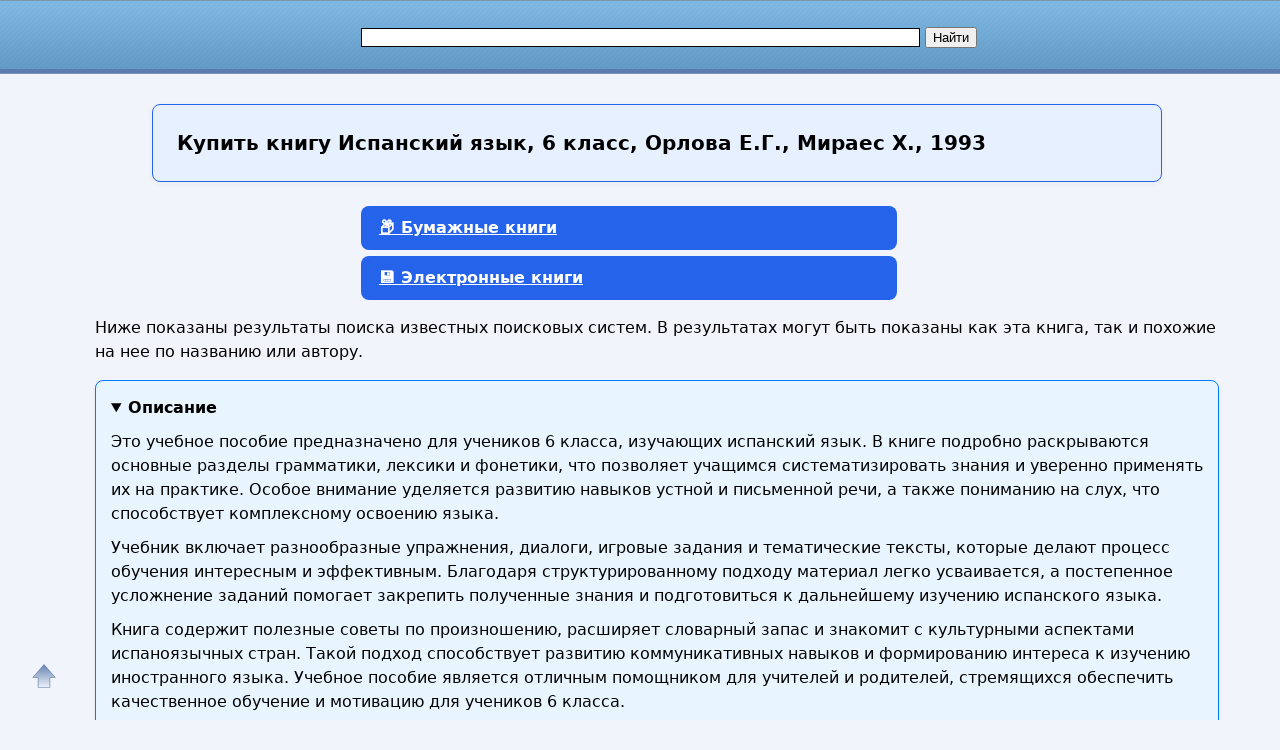

--- FILE ---
content_type: text/html; charset=utf-8
request_url: https://nashol.net/buy-all/131990
body_size: 13338
content:
<!DOCTYPE html>
<html lang="ru">
<head>
<meta charset="UTF-8"><meta name="viewport" content="width=device-width, initial-scale=1"><title>Купить книгу с доставкой по всему миру Испанский язык, 6 класс, Орлова Е.Г., Мираес X., 1993</title><meta name="description" content="Учебник по испанскому языку для 6 класса: понятное объяснение, упражнения и практические советы для успешного освоения языка."><meta name="keywords" content="Испанский язык, 6 класс, Орлова Е.Г., Мираес X., 1993"><link href="/favicon.ico" rel="shortcut icon" type="image/x-icon"><meta name="revisit-after" content="1 days"><meta name="rating" content="safe for kids">
<meta name="robots" content="noindex, nofollow"><link rel="canonical" href="https://nashol.net/buy-all/131990"><meta property="og:type" content="book"><meta property="og:title" content="Купить книгу с доставкой по всему миру Испанский язык, 6 класс, Орлова Е.Г., Мираес X., 1993"><meta property="og:description" content="Учебник по испанскому языку для 6 класса: понятное объяснение, упражнения и практические советы для успешного освоения языка."><meta property="og:site_name" content="Nashol.net - все для школьников, студентов, учащихся, преподавателей и родителей">
<meta property="og:url" content="https://nashol.net/buy-all/131990"><link rel="stylesheet" href="/templates/nashol_net/s169-min.css" type="text/css">

<style>
:root {
  --primary: #2563eb;
  --primary-hover: #1d4ed8;
  --secondary: #f97316;
  --bg: #f9fafb;
  --card-bg: #ffffff;
  --text-main: #1f2937;
  --text-muted: #6b7280;
  --border: #e5e7eb;
  --radius: 8px;
  --gap: 24px;
}
body{line-height: 1.6;font-family: system-ui, sans-serif;}
p{margin: 16px 0;}
#content, #footer {
float: none;
  width: 100%;
}
#page-bar-r{
float: none;
margin-top: 5px;
width:100%;
}


.right-column-info ul {
  list-style: none;
  padding: 0;
  margin: 0;
  display: grid;
  gap: 0.5rem 1rem; /* row-gap column-gap */
  /* автоматически создаёт столько колонок, сколько влезет по 180px минимум */
  grid-template-columns: repeat(auto-fill, minmax(180px, 1fr));
}

.right-column-info ul li {
  /* запретить разрыв пункта между строками/колонками */
  break-inside: avoid;
  margin-bottom: 0.5em;
}

/* Дополнительно можно добавить отступ вокруг списка */
.right-column-info {
  padding: 1rem;
}

/* Стили ссылок */
.right-column-info a {
  text-decoration: none;
  color: #0366d6;
}
.right-column-info a:hover {
  text-decoration: underline;
}

.sb, #rt28akd84{
width:300px;
margin: 0 auto;
}



/*ol.shoplist{padding:0 0 0 10px}*/
ol.shoplist {
  display: grid;
  grid-template-columns: repeat(auto-fill, minmax(280px, 1fr));
  gap: 24px;
  padding: 0;
}
ol.shoplist div{margin:5px 0}ol.shoplist div img{float:left;width:150px;border:0;margin: 0 10px 10px 0;box-shadow: 8px 8px 12px 2px gray}
ol.shoplist div div.withimg{float:left;max-width:590px;margin:0 0 0 5px}
@media screen and (max-width:1151px) {ol.shoplist div div.withimg{max-width:440px}}
@media screen and (max-width:1023px) {ol.shoplist div div.withimg{max-width:310px}}
@media screen and (max-width:799px) {ol.shoplist div div.withimg{max-width:280px}}
@media screen and (max-width:767px) {ol.shoplist div div.withimg{max-width:240px}}
ol.shoplist div div.onlytext{float:left;max-width:750px;margin:0 0 0 5px}
@media screen and (max-width:1151px) {ol.shoplist div div.onlytext{max-width:600px}}
@media screen and (max-width:1023px) {ol.shoplist div div.onlytext{max-width:490px}}
@media screen and (max-width:799px) {ol.shoplist div div.onlytext{max-width:450px}}
@media screen and (max-width:767px) {ol.shoplist div div.onlytext{max-width:400px}}
.nashol-searchdoc-1{width:320px;height:100px;}
@media(min-width:540px){.nashol-searchdoc-1{width:250px;height:250px} }
@media(min-width:600px){.nashol-searchdoc-1{width:320px;height:100px} }
@media(min-width:780px){.nashol-searchdoc-1{width:468px;height:60px} }
@media(min-width:1200px){.nashol-searchdoc-1{width:728px;height:90px} }
ol.shoplist div div.withimg span{font-weight:bold;color:#48a400}
ol.shoplist div div.onlytext span{font-weight:bold;color:#008000}
ol.shoplist div div.withimg em{font-weight:bold;color:#000000}
ol.shoplist div div.onlytext em{font-weight:bold;color:#000000}

ol.shoplist li{border:1px solid #4297d7;border-radius:4px;padding:8px;margin-bottom:8px;box-sizing:border-box;width:100%}

nav.strana{width:95%}
/*button.btn-buy,a.btn-buy{font-family:Arial,Helvetica,sans-serif;font-weight:bold;line-height:1.5;margin-left:30px;padding:8px 16px;display:inline-block;border:1px solid #ffae00;border-radius:4px;font-size:18px;text-align:center;cursor:pointer; background-color:#f07d00;color:#fff;box-shadow: 4px 4px 8px 4px gray, inset 0 0 6px white }*/
button.btn-buy,.btn-buy {
  background: var(--primary);
  color: white;
  border:none;
  border-radius: var(--radius);
  padding:10px 18px;
  font-weight: 600;
  font-size: 16px;
  cursor: pointer;
  transition:background 0.2s, transform 0.2s;
  margin-left:20px;
}
a.btn-buy{display:block;width:500px; margin: 6px auto}
.btn-buy:hover {
  background: var(--primary-hover);
  transform: translateY(-2px);
}

@media screen and (max-width:1024px) {a.btn-buy{width:90%}}

.btn-buy-red {
  background: var(--secondary);
  margin: 0 var(--gap);
  margin-bottom: 12px;
}
.btn-buy-red:hover {
  background: #ea580c;
}
/*
button.btn-buy:focus, button.btn-buy:hover,a.btn-buy:focus, a.btn-buy:hover{ color:#000; background-color:#f09d00}
button.btn-buy, button.btn-buy, button.btn-buy:hover, a.btn-buy, a.btn-buy, a.btn-buy:hover{text-decoration:none}
button.btn-buy.btn-buy-green{background-color:#009900;border-color:#074807;color:#fff}
a.btn-buy.btn-buy-green{background-color:#EFFFFF;border-color:#074807;color:#000}
button.btn-buy.btn-buy-green:hover, a.btn-buy.btn-buy-green:hover{background-color:#00AA00}
button.btn-buy.btn-buy-blue,a.btn-buy.btn-buy-blue{background-color:#076bd2;border-color:#074807;color:#fff}
button.btn-buy.btn-buy-blue:hover{background-color:#008dfd}
button.btn-buy.btn-buy-red{background-color:#DD0000;border-color:#480707;color:#fff}
button.btn-buy.btn-buy-red:hover{background-color:#EE0000}
*/

div.spna, span.spna, ol.shoplist span.spna, ol.shoplist div div.withimg span.spna, ol.shoplist div div.onlytext span.spna{color:#00e;text-decoration:none;cursor:pointer;font-weight:normal}
span.spna:hover, ol.shoplist span.spna:hover, ol.shoplist div div.withimg span.spna:hover, ol.shoplist div div.onlytext span.spna:hover{color:#d00;text-decoration:underline}
span.spnaimg, ol.shoplist span.spnaimg{cursor:pointer}
.spna-margin{margin-right:30px !important;}

div.mtrkl{margin:0;padding:0;overflow:hidden}
div.submtrkl{width:300px;margin:12px auto 0 !important;padding:0;float:none;display:block}
.rekl-adapt-in{width:300px;height:250px;margin:0 auto;padding:0;display:block;float:none}
@media(min-width:540px){.rekl-adapt-in{width:250px;height:250px} }
@media(min-width:600px){.rekl-adapt-in{width:336px;height:280px} }
@media(min-width:1024px){.rekl-adapt-in{width:630px;height:400px} }
@media(min-width:1152px){.rekl-adapt-in{width:760px;height:400px} }
/*@media(min-width:1024px){.rekl-adapt-in{width:580px;height:400px} }*/

h1 { font-size: 1.4rem; margin: var(--gap) 0; }
h2 { font-size: 1.2rem; margin-top: var(--gap); }
h3 { font-size: 1.1rem; margin-top: var(--gap); color:#000;font-weight:bold}
@media screen and (max-width:767px) {
h1 { font-size: 1rem;}
h2 { font-size: 1rem;}
h3 { font-size: 1rem;}
}

.art h1{
      margin: var(--gap) auto;
      max-width: 960px;
      background: #e7f0ff;
      padding: 1.5rem;
      border: 1px solid var(--primary);
      border-radius: var(--radius);
      box-shadow: 0 2px 6px rgba(0,0,0,0.04);
      font-size: 1.25rem;
      line-height: 1.4;
      font-weight: 600;
}
@media screen and (max-width:767px) {
.art h1 {
  font-size: 1rem;
  padding: 1rem;
}
}


details {
  background-color: #fff;
  border: 1px solid #ccc;
  border-radius: 8px;
  padding: 15px;
  margin-bottom: 10px;
  box-shadow: 0 2px 4px rgba(0, 0, 0, 0.05);
  transition: all 0.3s ease;
}

summary {
  cursor: pointer;
  font-size: 16px;
  font-weight: bold;
  outline: none;
}

details[open] {
  background-color: #e8f5ff;
  border-color: #007BFF;
}

details p {
  margin: 10px 0 0;
}


.right-column-info{margin:0;padding:0}
.right-column-info ul{margin: 4px; padding: 4px}
.right-column-info ul li{ list-style: circle;background: none;margin: 4px; padding: 4px}
@keyframes animateheader {
0% {color:orangered}
50% {color:red}
75% {color:darkred}
100% {color:black}
}
@-webkit-keyframes animateheader {
0% {color:orangered}
50% {color:red}
75% {color:darkred}
100% {color:black}
}
.animate-header{color:black;-webkit-animation-name: animateheader;-webkit-animation-duration:4s;animation-name:animateheader;animation-duration: 4s}
a#gotop{position:fixed;bottom:20px;left:20px;width:24px;height:24px;padding:12px;margin:0;text-decoration:none;display:none}
@media(min-width:890px){a#gotop{display:inline}}

.wrap-block {position:relative;}


.book-card {
  /*display: flex;*/
  background: #fff;
  box-shadow: 0 2px 6px rgba(0,0,0,0.1);
  border-radius: 8px;
  padding: 16px;
  /*gap: 12px;*/
  /*max-width: 600px;*/
  /*margin: 20px auto;*/
  margin-bottom: 20px  !important;
  border: none !important;
}

</style>

<style>
.re-box {
    position: absolute;
    top: -16px;
    right: 4px;
    width: 44px;
}

.menu-button-box{
    display: flex;
    flex-direction: row;
    justify-content: space-between;
}
.menu-button-box div {
}

.btn-buy-list {
    border: 1px solid #dedede;
    border-bottom: 1px solid #b5b5b5;
    border-radius: 0 3px 3px 0;
    font-size: 12px;
    font-weight: bold;
    /*padding: 2px 10px 8px;*/
    padding: 0;
    background: linear-gradient(#fff, #EFEFEF);
    margin-left: -10px;
    position: relative;
    width: 18px;
    height: 18px;
    opacity: 0.6;
}

.btn-buy-list:hover {
    background: #EFEFEF;
}

.btn-buy-list:active,
.btn-buy-list:focus {
    outline: none;
    background: #ddd;
}

.dropdown-menu {
    position: absolute;
    right: 1px;
    top: 32px;
    z-index: 1000;
    display: none;
    min-width: 160px;
    padding: 5px;
    margin: -1px 0 0 0;
    list-style: none;
    background-color: #fff;
    border: 1px solid #ccc;
    border-radius: 3px;
    box-shadow: 0 6px 12px rgba(0, 0, 0, 0.175);
    background-clip: padding-box;
    width: 200px;
    word-wrap: break-word;
}

.dropdown-menu li {
    font-size: 12px;
    font-family: arial, sans-serif;
    color: #222;
    padding: 5px 15px;
    margin: 2px !important;
}

.dropdown-menu li:hover {
}

.product-text, .marker-re {
    color: #a3acbf !important;
}
.product-res-copy {
    font-size: 12px;
}
.marker-re{
/*font-size:8px;*/
font-size:6px;
opacity: 0.6;
}

.product-res-copy {
    color:#092; transition: color 1s ease-out 0s;
    height: 14px;
    padding: 0 !important;
    display: flex;
    justify-content: center;
    border: none !important;
}
li.menu-link, .menu-link {
    color: #498bff !important;
    font-weight: bold;
    padding: 5px;
    margin: 2px;
    font-size: 14px;
}

.menu-link:hover {
    background-color: #e5f2ff !important;;
    cursor: pointer !important;
    border-radius: 8px !important;
}

</style>
<script async src="https://www.googletagmanager.com/gtag/js?id=UA-5868370-24"></script>
<script>
  window.dataLayer = window.dataLayer || [];
  function gtag(){dataLayer.push(arguments);}
  gtag('js', new Date());

  gtag('config', 'UA-5868370-24');
</script>

<script>
function openLinkSafe( lnk )
{
	var otherWindow = window.open( "", "_blank" );
	otherWindow.opener = null;
	otherWindow.location = lnk;
}
</script>


</head>
<body>
<div id="nhead"><div id="nhead-wrap"><div id="nlogo"><a href="/"><img src="/images/shared.png" alt="Учебники, ГДЗ, решебники, ЕГЭ, ГИА, экзамены, книги." title="Учебники, ГДЗ, решебники, ЕГЭ, ГИА, экзамены, книги."></a></div><div id="nsearchtop"><div><form action="/search.html?view=search" method="get" target="_blank"><input type="text" name="text" value="" id="nsearchtop-input"><input type="hidden" name="searchid" value=""><input type="hidden" name="l10n" value="ru"><input type="hidden" name="reqenc" value="utf-8"><input type="hidden" name="web" value="0"> <input type="submit" value="Найти"></form></div></div></div></div>
<div class="clearfloat"></div>
<div id="wrapper">
	<div id="page">
		<div id="content">
<div class="artwrap">
<div class="art">
<h1><strong>Купить книгу</strong> Испанский язык, 6 класс, Орлова Е.Г., Мираес X., 1993</h1>
<div class="content-article-text">
<script>var arr_re = [];</script><a id="bumajnaya"></a><nav class="strana"><a href="#bumajnaya-new" class="btn-buy btn-buy-green">📦 Бумажные книги</a><a href="#elektronnaya" class="btn-buy btn-buy-green">💾 Электронные книги</a></nav><p>Ниже показаны результаты поиска известных поисковых систем. В результатах могут быть показаны как эта книга, так и похожие на нее по названию или автору.</p>
  <details open="">
  <summary>Описание</summary>
<p>Это учебное пособие предназначено для учеников 6 класса, изучающих испанский язык. В книге подробно раскрываются основные разделы грамматики, лексики и фонетики, что позволяет учащимся систематизировать знания и уверенно применять их на практике. Особое внимание уделяется развитию навыков устной и письменной речи, а также пониманию на слух, что способствует комплексному освоению языка.</p> <p>Учебник включает разнообразные упражнения, диалоги, игровые задания и тематические тексты, которые делают процесс обучения интересным и эффективным. Благодаря структурированному подходу материал легко усваивается, а постепенное усложнение заданий помогает закрепить полученные знания и подготовиться к дальнейшему изучению испанского языка.</p> <p>Книга содержит полезные советы по произношению, расширяет словарный запас и знакомит с культурными аспектами испаноязычных стран. Такой подход способствует развитию коммуникативных навыков и формированию интереса к изучению иностранного языка. Учебное пособие является отличным помощником для учителей и родителей, стремящихся обеспечить качественное обучение и мотивацию для учеников 6 класса.</p>
  </details>

  
  <details>
  <summary>Книги можно купить в интернет магазинах онлайн</summary>
  <ul>
    <li>В бумажном виде в Москве с доставкой по России, СНГ и Европе;</li>
    <li>В электронном формате (PDF, EPUB) с моментальной загрузкой по всему миру.</li>
  </ul>
  </details>

  <details>
  <summary>География доставки</summary>
  <p>Доставка доступна в страны:</p>
  <ul class="countries-list">
    <li>Москва;</li>
    <li>Россия;</li>
    <li>страны СНГ;</li>
    <li>все страны мира.</li>
  </ul>
  </details>

  <details>
  <summary>Сравните цены</summary>
  <p>
    Мы собираем лучшие предложения из Яндекс.Маркет, My-Shop, Читай-Город, Литрес и других магазинов.<br>
    Выбирайте, где дешевле — и заказывайте напрямую!
  </p>
  </details>

  <details>
  <summary><strong>Закажите прямо сейчас</strong> и получите:</summary>
  <ul>
    <li>Оригинальное издание;</li>
    <li>Быструю доставку;</li>
    <li>Гарантию подлинности.</li>
    <li>Самый дешевый вариант по самой низкой цене.</li>
  </ul>
  </details>
<a id="bumajnaya-new"></a><h2 class="animate-header">Бумажные книги с доставкой по всему миру</h2><h3>Где купить дешево книгу Испанский язык, 6 класс, Орлова Е.Г., Мираес X., 1993</h3><ol class="shoplist"><li class="wrap-block book-card"><div onclick="window.open('/rdjs2.php?clck2=dG89aHR0cHMlM0ElMkYlMkZib29rMjQucnUlMkZwcm9kdWN0JTJGaXNwYW5za2l5LXlhenlrLTYta2xhc3MtdWdsdWJseWVubnl5LXVyb3Zlbi11Y2hlYm5pay02NzU1NzU0JTJGJnNob3A9Ym9vazI0JnR5cGU9YiZpZD0xMzE5OTAmaXM9MA&erid=LatgBb23r','_blank');" class="spna spna-margin"><strong>Испанский</strong> <strong>язык</strong>. <strong>6</strong> <strong>класс</strong>. Углублённый уровень. Учебник...</div><div><span onclick="window.open('/rdjs2.php?clck2=dG89aHR0cHMlM0ElMkYlMkZib29rMjQucnUlMkZwcm9kdWN0JTJGaXNwYW5za2l5LXlhenlrLTYta2xhc3MtdWdsdWJseWVubnl5LXVyb3Zlbi11Y2hlYm5pay02NzU1NzU0JTJGJnNob3A9Ym9vazI0JnR5cGU9YiZpZD0xMzE5OTAmaXM9MA&erid=LatgBb23r','_blank');" class="spnaimg"><img src="/images/buy/logo_book_24_150x150.png" alt="Купить книгу в интернет магазине Book24" title="Купить книгу в интернет магазине Book24" ></span><div class="withimg"><p><strong>6</strong> <strong>класс</strong>» предназначен для учащихся общеобразовательных организаций и школ с углублённым изучением <strong>испанского</strong> <strong>языка</strong>.</p><span onclick="window.open('/rdjs2.php?clck2=dG89aHR0cHMlM0ElMkYlMkZib29rMjQucnUlMkZwcm9kdWN0JTJGaXNwYW5za2l5LXlhenlrLTYta2xhc3MtdWdsdWJseWVubnl5LXVyb3Zlbi11Y2hlYm5pay02NzU1NzU0JTJGJnNob3A9Ym9vazI0JnR5cGU9YiZpZD0xMzE5OTAmaXM9MA&erid=LatgBb23r','_blank');" class="spna">book24.ru</span><button onclick="window.open('/rdjs2.php?clck2=dG89aHR0cHMlM0ElMkYlMkZib29rMjQucnUlMkZwcm9kdWN0JTJGaXNwYW5za2l5LXlhenlrLTYta2xhc3MtdWdsdWJseWVubnl5LXVyb3Zlbi11Y2hlYm5pay02NzU1NzU0JTJGJnNob3A9Ym9vazI0JnR5cGU9YiZpZD0xMzE5OTAmaXM9MA&erid=LatgBb23r','_blank');" class="btn-buy btn-buy-blue">Купить</button></div></div><div class="clearfloat"></div><div class="re-box" id="re_info_0"></div><script>arr_re[0]='ООО «Новый Книжный Центр», ИНН: 7710422909, erid: LatgBb23r<br><br>https://nashol.net/rdjs2.php?clck2=dG89aHR0cHMlM0ElMkYlMkZib29rMjQucnUlMkZwcm9kdWN0JTJGaXNwYW5za2l5LXlhenlrLTYta2xhc3MtdWdsdWJseWVubnl5LXVyb3Zlbi11Y2hlYm5pay02NzU1NzU0JTJGJnNob3A9Ym9vazI0JnR5cGU9YiZpZD0xMzE5OTAmaXM9MA&erid=LatgBb23r';</script></li></ol><div style="margin-top:20px">&nbsp;</div><a id="elektronnaya"></a><h2>Электронные книги купить в России с доставкой по всему миру</h2><p>Ниже показаны результаты поиска известных поисковых систем. В результатах могут быть показаны как эта книга, так и похожие на нее по названию или автору.</p><ol class="shoplist"><li class="wrap-block book-card"><div onclick="window.open('/rdjs2.php?clck=dG89aHR0cHMlM0ElMkYlMkZ3d3cubGl0cmVzLnJ1JTJGYm9vayUyRmktdi1hbnVyb3ZhJTJGaXNwYW5za2l5LXlhenlrLTYta2xhc3MtNjgyOTM3NjAlMkYlM0ZsZnJvbSUzRDY2NTI0MDMxNiZ0eXBlPWJ1eSZpZD0xMzE5OTAmbm89MQ&erid=2VfnxyNkZrY','_blank');" class="spna spna-margin">«<strong>Испанский</strong> <strong>язык</strong>. <strong>6</strong> <strong>класс</strong>. Углублённый уровень»...</div><div><span onclick="window.open('/rdjs2.php?clck=dG89aHR0cHMlM0ElMkYlMkZ3d3cubGl0cmVzLnJ1JTJGYm9vayUyRmktdi1hbnVyb3ZhJTJGaXNwYW5za2l5LXlhenlrLTYta2xhc3MtNjgyOTM3NjAlMkYlM0ZsZnJvbSUzRDY2NTI0MDMxNiZ0eXBlPWJ1eSZpZD0xMzE5OTAmbm89MQ&erid=2VfnxyNkZrY','_blank');" class="spnaimg"><img src="/images/buy/litres_150x150_3.webp" alt="Купить электронную книгу в интернет магазине Литрес" title="Купить электронную книгу в интернет магазине Литрес" ></span><div class="withimg"><p>Учебник «<strong>Испанский</strong> <strong>язык</strong>. <strong>6</strong> <strong>класс</strong>» предназначен для учащихся общеобразовательных организаций. Учебник разработан в соответствии со всеми требованиями ФГОС ООО, утверждённого Приказом № 287 от...</p><span onclick="window.open('/rdjs2.php?clck=dG89aHR0cHMlM0ElMkYlMkZ3d3cubGl0cmVzLnJ1JTJGYm9vayUyRmktdi1hbnVyb3ZhJTJGaXNwYW5za2l5LXlhenlrLTYta2xhc3MtNjgyOTM3NjAlMkYlM0ZsZnJvbSUzRDY2NTI0MDMxNiZ0eXBlPWJ1eSZpZD0xMzE5OTAmbm89MQ&erid=2VfnxyNkZrY','_blank');" class="spna">www.litres.ru</span><button onclick="window.open('/rdjs2.php?clck=dG89aHR0cHMlM0ElMkYlMkZ3d3cubGl0cmVzLnJ1JTJGYm9vayUyRmktdi1hbnVyb3ZhJTJGaXNwYW5za2l5LXlhenlrLTYta2xhc3MtNjgyOTM3NjAlMkYlM0ZsZnJvbSUzRDY2NTI0MDMxNiZ0eXBlPWJ1eSZpZD0xMzE5OTAmbm89MQ&erid=2VfnxyNkZrY','_blank');" class="btn-buy btn-buy-blue">Купить</button></div></div><div class="clearfloat"></div><div class="re-box" id="re_info_1"></div><script>arr_re[1]='ООО «ЛитРес», ИНН: 7719571260, erid: 2VfnxyNkZrY<br><br>https://nashol.net/rdjs2.php?clck=dG89aHR0cHMlM0ElMkYlMkZ3d3cubGl0cmVzLnJ1JTJGYm9vayUyRmktdi1hbnVyb3ZhJTJGaXNwYW5za2l5LXlhenlrLTYta2xhc3MtNjgyOTM3NjAlMkYlM0ZsZnJvbSUzRDY2NTI0MDMxNiZ0eXBlPWJ1eSZpZD0xMzE5OTAmbm89MQ&erid=2VfnxyNkZrY';</script></li><li class="wrap-block book-card"><div onclick="window.open('/rdjs2.php?clck=[base64]&erid=2VfnxyNkZrY','_blank');" class="spna spna-margin">И. В. Анурова &quot;<strong>Испанский</strong> <strong>язык</strong>. Книга для учителя. <strong>6</strong> <strong>класс</strong>&quot;</div><div><span onclick="window.open('/rdjs2.php?clck=[base64]&erid=2VfnxyNkZrY','_blank');" class="spnaimg"><img src="/images/buy/litres_150x150_3.webp" alt="" title="Купить электронную книгу в интернет магазине Литрес" ></span><div class="withimg"><p>Книга для учителя является обязательным компонентом УМК по <strong>испанскому</strong> <strong>языку</strong> для <strong>6</strong> <strong>класса</strong> общеобразовательныx организаций и школ с углублённым изучением <strong>испанского</strong> <strong>языка</strong>.</p><span onclick="window.open('/rdjs2.php?clck=[base64]&erid=2VfnxyNkZrY','_blank');" class="spna">www.litres.ru</span><button onclick="window.open('/rdjs2.php?clck=[base64]&erid=2VfnxyNkZrY','_blank');" class="btn-buy btn-buy-blue">Купить</button></div></div><div class="clearfloat"></div><div class="re-box" id="re_info_2"></div><script>arr_re[2]='ООО «ЛитРес», ИНН: 7719571260, erid: 2VfnxyNkZrY<br><br>https://nashol.net/rdjs2.php?clck=[base64]&erid=2VfnxyNkZrY';</script></li><li class="wrap-block book-card"><div onclick="window.open('/rdjs2.php?clck=dG89aHR0cHMlM0ElMkYlMkZ3d3cubGl0cmVzLnJ1JTJGJTNGbGZyb20lM0Q2NjUyNDAzMTYmdHlwZT1idXkmaWQ9MTMxOTkwJm5vPTM&erid=2VfnxyNkZrY','_blank');" class="spna spna-margin"><strong>Литрес, Litres – большая библиотека электронных книг, где можно купить, скачать и читать онлайн бесплатно</strong></div><div><span onclick="window.open('/rdjs2.php?clck=dG89aHR0cHMlM0ElMkYlMkZ3d3cubGl0cmVzLnJ1JTJGJTNGbGZyb20lM0Q2NjUyNDAzMTYmdHlwZT1idXkmaWQ9MTMxOTkwJm5vPTM&erid=2VfnxyNkZrY','_blank');" class="spnaimg"><img src="/images/buy/litres_150x150_3.webp" alt="" title="Купить электронную книгу в интернет магазине Литрес" ></span><div class="withimg"><p>Литрес - это самая большая библиотека электронных книг. Покупай, скачивай, читай и слушай лицензионные электронные книги и аудиокниги для компьютеров, телефонов и планшетов. На Litres публикуются отзывы, рейтинги книг, рекомендации, рецензии, информация об авторах.</p><span onclick="window.open('/rdjs2.php?clck=dG89aHR0cHMlM0ElMkYlMkZ3d3cubGl0cmVzLnJ1JTJGJTNGbGZyb20lM0Q2NjUyNDAzMTYmdHlwZT1idXkmaWQ9MTMxOTkwJm5vPTM&erid=2VfnxyNkZrY','_blank');" class="spna">www.litres.ru</span><button onclick="window.open('/rdjs2.php?clck=dG89aHR0cHMlM0ElMkYlMkZ3d3cubGl0cmVzLnJ1JTJGJTNGbGZyb20lM0Q2NjUyNDAzMTYmdHlwZT1idXkmaWQ9MTMxOTkwJm5vPTM&erid=2VfnxyNkZrY','_blank');" class="btn-buy btn-buy-blue">Купить</button></div></div><div class="clearfloat"></div><div class="re-box" id="re_info_3"></div><script>arr_re[3]='ООО «ЛитРес», ИНН: 7719571260, erid: 2VfnxyNkZrY<br><br>https://nashol.net/rdjs2.php?clck=dG89aHR0cHMlM0ElMkYlMkZ3d3cubGl0cmVzLnJ1JTJGJTNGbGZyb20lM0Q2NjUyNDAzMTYmdHlwZT1idXkmaWQ9MTMxOTkwJm5vPTM&erid=2VfnxyNkZrY';</script></li></ol><br><div><p>Нажмите на одну из кнопок выше, чтобы купить учебник <b>Испанский язык, 6 класс, Орлова Е.Г., Мираес X., 1993</b> или книгу в интернет магазинах Лабиринт, Буквоед, Читай-город, Литрес, My-shop, Book24, Books.ru, Литгид, Озон.</p><p>В этих официальных книжных интернет-магазинах вы можете недорого купить книгу как бумажную, так и или электронную по самой дешевой цене с доставкой по России и в другие страны. Также в этих магазинах можно купить книжные новинки и бестселлеры.</p><p>Официальные сайты интернет-магазинов по продаже книг в России и по всему миру:</p><ul><li><span class="spna" onclick="window.open('/rdjs2.php?clck2=dG89aHR0cHMlM0ElMkYlMkZ3d3cuY2hpdGFpLWdvcm9kLnJ1JTJGJnNob3A9Y2hpdGFpZ29yb2QmdHlwZT1iJmlkPTEzMTk5MCZubz05OTkmaXM9MA','_blank');">Читай-город</span></li><li><span class="spna" onclick="window.open('/rdjs2.php?clck2=dG89aHR0cHMlM0ElMkYlMkZtYXJrZXQueWFuZGV4LnJ1JTJGY2F0YWxvZy0tdWNoZWJuYWlhLWxpdGVyYXR1cmElMkYxODU0MDQ3MSUyRmxpc3Qmc2hvcD15YW5kZXhtYXJrZXQmdHlwZT1iJmlkPTEzMTk5MCZubz05OTkmaXM9MA','_blank');">Яндекс Маркет</span></li><li><span class="spna" onclick="window.open('/rdjs2.php?clck=dG89aHR0cHMlM0ElMkYlMkZteS1zaG9wLnJ1JTJGJTNGcGFydG5lciUzRDExNzQ3JTI2cGluJTNEODg4ODk5MSZ0eXBlPWJ1eSZpZD0xMzE5OTAmbm89OTk5','_blank');">My-shop</span></li><li><span class="spna" onclick="window.open('/rdjs2.php?clck=dG89aHR0cHMlM0ElMkYlMkZ3d3cubGl0cmVzLnJ1JTJGJTNGbGZyb20lM0Q2NjUyNDAzMTYmdHlwZT1idXkmaWQ9MTMxOTkwJm5vPTk5OQ','_blank');">Литрес</span></li><li><span class="spna" onclick="window.open('/rdjs2.php?clck2=dG89aHR0cHMlM0ElMkYlMkZib29rMjQucnUlMkYmc2hvcD1ib29rMjQmdHlwZT1iJmlkPTEzMTk5MCZubz05OTkmaXM9MA','_blank');">Book24</span></li><li><span class="spna" onclick="window.open('/rdjs2.php?clck=dG89aHR0cHMlM0ElMkYlMkZ3d3cudWNobWFnLnJ1JTJGJTNGcGFydG5lciUzRDE1NSZ0eXBlPWJ1eSZpZD0xMzE5OTAmbm89OTk5','_blank');">УчМаг</span></li></ul>Доставка книг может быть осуществлена в следующие страны: <ul><li>Россия</li><li>Азербайджан</li><li>Армения</li><li>Беларусь</li><li>Грузия</li><li>Казахстан</li><li>Киргизия</li><li>Молдова</li><li>Таджикистан</li><li>Туркменистан</li><li>Узбекистан</li><li>Великобритания</li><li>Германия</li><li>Израиль</li><li>Китай</li><li>Нидерланды</li><li>США</li><li>Турция</li><li>Франция</li><li>Украина</li><li>Другие страны</li></ul><div id="yashare" class="ya-share2" data-yashareL10n="ru" data-services="vkontakte,odnoklassniki,moimir,viber,telegram,skype,twitter" data-yashareTheme="counter" data-limit="9" style="margin:10px 0"></div><p>Для формирования результатов поиска книг использованы сервисы поиска по поисковым системам.</p><p>Показаны первые 4 результата(ов).</p><h3>🗂️ Вернуться на основную страницу книги и страницу скачивания</h3><ol class="shoplist" id="book-main"><li class="wrap-block book-card" style="display: flex; flex-direction: column; align-items: center;"><a href="/20210504131990/ispanskii-yazik-6-klass-orlova-e-g-miraes-x-1993.html"  style="display: flex; justify-content: center;"><img src="/img/knigi/ispanskiy/1319/131990.jpg" alt="Испанский язык, 6 класс, Орлова Е.Г., Мираес X., 1993" width="150" style="width: 150px; height: auto;"></a><a href="/20210504131990/ispanskii-yazik-6-klass-orlova-e-g-miraes-x-1993.html" style="display: block; width: 280px; text-align: center">Испанский язык, 6 класс, Орлова Е.Г., Мираес X., 1993</a></li></ol></div><br><div>Дата генерации страницы: <time datetime="2025-07-28T06:03:44+0000">понедельник, 28 июля 2025 г., 6:03:44 GMT</time></div></div>
<div class="clearfloat"> </div>

</div>
</div><br>
			<br><br><div class="clearfloat">&nbsp;</div>
		</div>
		<div id="page-bar-r">
<div style="width:100%;padding:0 1px;margin:0 0 20px"><h3 style="margin-top:150px">Купить эту книгу с доставкой в страну:</h3><div class="right-column-info"><ul><li><a href="/buy/131990">Россия</a></li></ul><ul><li><a href="/buy-all/131990">Азербайджан</a></li><li><a href="/buy-all/131990">Армения</a></li><li><a href="/buy-all/131990">Беларусь</a></li><li><a href="/buy-all/131990">Грузия</a></li><li><a href="/buy-all/131990">Казахстан</a></li><li><a href="/buy-all/131990">Кыргызстан</a></li><li><a href="/buy-all/131990">Молдова</a></li><li><a href="/buy-all/131990">Таджикистан</a></li><li><a href="/buy-all/131990">Туркмения</a></li><li><a href="/buy-all/131990">Узбекистан</a></li></ul><ul><li><a href="/buy-all/131990">Германия</a></li><li><a href="/buy-all/131990">Китай</a></li><li><a href="/buy-all/131990">США</a></li><li><a href="/buy-all/131990">Европа, ЕС</a></li></ul><ul><li><a href="/buy-all/131990">Другие страны</a></li></ul></div></div><div class="sb"><h3>Книги, учебники, обучение по разделам</h3><br><ul class="menu"><li><a href="/">Главная</a></li><li><a href="/sect/gotovie-domashnie-zadaniya-gdz/">Готовые домашние задания по предметам</a></li><li><a href="/gdz/index.html">Все ГДЗ</a></li><li><a href="/ege/">ЕГЭ</a></li><li><a href="/ekzameni/index.html">Экзамены</a></li><li><a href="/nauka-i-obuchenie/">Наука и обучение</a></li><li><a href="/knigi/">Книги и учебники</a></li><li><a href="/elektronnie-slovari/index.html">Энциклопедии, словари, справочники</a></li><li><a href="/nashol-com/">А ты уже Nashol.net?</a></li><li><a href="/search.html?view=search">Найти</a></li><li><a href="/obratnaya-svyaz/administrator-html.html">Обратная связь</a></li></ul><br></div><br><br>
2026-01-23 01:16:49<br><br><div class="clearfloat">&nbsp;</div>
		</div>
	</div>
<div class="clearfloat">&nbsp;</div>

<div id="footer"><p style="font-size:14px"><a href="/obratnaya-svyaz/administrator-html.html" rel="nofollow">Контакты<br><br>Contact us, DMCA, Abuse.</a><br><br><a href="/" title="Учебники и Книги">Nashol.net</a> Учебники, книги, учебные материалы. Все для школьников, студентов, учащихся, преподавателей и родителей.<br> © Nashol.net. 2026</p></div>
</div>

<div id="dmes2"></div>
<script>(function(d,w,c){(w[c]=w[c]||[]).push(function(){try{w.yaCounter61439173=new Ya.Metrika({id:61439173,clickmap:true,trackLinks:true,accurateTrackBounce:true});}catch(e){}});var n=d.getElementsByTagName("script")[0],s=d.createElement("script"),f=function(){n.parentNode.insertBefore(s,n);};s.type="text/javascript";s.async=true;s.src="https://mc.yandex.ru/metrika/watch.js";if(w.opera=="[object Opera]"){d.addEventListener("DOMContentLoaded",f,false);}else{f();}})(document,window,"yandex_metrika_callbacks");</script>
<noscript><div><img src="https://mc.yandex.ru/watch/61439173" style="position:absolute; left:-9999px;" alt=""></div></noscript>

<script>
function ready(fn) {
    if (document.readyState !== "loading") {
        fn();
        return;
    }
    document.addEventListener("DOMContentLoaded", fn);
}

var toClose = false
var toCloseButton = false

function closeAll(menu, button, newMenu, newButton) {
    // console.log("menu:", menu);
    // console.log("button:", button);
    if (menu) menu.style.display = "none";
    if (button) button.innerText = "...";
    toClose = newMenu;
    toCloseButton = newButton;
};

function toggle(e) {
    e.stopPropagation();
    var btn = this;
    var menu = btn.nextSibling;

    while (menu && menu.nodeType != 1) {
        menu = menu.nextSibling
    }
    if (!menu) return;
    if (menu.style.display !== "block") {
        menu.style.display = "block";
        btn.innerText = "x";
        // if (toClose) toClose.style.display = "none";
        // if (toCloseButton) toCloseButton.innerText = "...";
        // toClose = menu;
        // toCloseButton = btn;
        closeAll(toClose, toCloseButton, menu, btn)
    } else {
        closeAll(menu, btn, false, false);
        // menu.style.display = "none";
        // btn.innerText = "...";
        // toClose = false;
        // toCloseButton = false;
    }

};


function fallbackCopyTextToClipboard(text) {
    var textArea = document.createElement("textarea");
    textArea.value = text;

    // Avoid scrolling to bottom
    textArea.style.top = "0";
    textArea.style.left = "0";
    textArea.style.position = "fixed";

    document.body.appendChild(textArea);
    textArea.focus();
    textArea.select();

    try {
        var successful = document.execCommand("copy");
        var msg = successful ? "successful" : "unsuccessful";
        console.log("Fallback: Copying text command was " + msg);
    } catch (err) {
        console.error("Fallback: Oops, unable to copy", err);
    }

    document.body.removeChild(textArea);
}

function copyTextToClipboard(text, element_res) {
    if (!navigator.clipboard) {
        fallbackCopyTextToClipboard(text);
        return;
    }
    navigator.clipboard.writeText(text).then(function () {
        // console.log("Async: Copying to clipboard was successful!");
        element_res.innerText = "Есть!";
        element_res.style.color = "#092";
        setTimeout(function () {
            element_res.style.color = "#fff";
        }, 1000);
    }, function (err) {
        // console.error("Async: Could not copy text: ", err);
        element_res.innerText = "Ошибка!";
        element_res.style.color = "#092";
        setTimeout(function () {
            element_res.style.color = "#fff";
        }, 1000);
    });
}

ready(function () {
    
	for (var key in arr_re) {
		// console.log(key, arr_re[key]);
		el = document.getElementById("re_info_" + key);
		el.innerHTML = '<div class="menu-button-box"><div class="marker-re"></div><div class="buy"><button class="btn-buy-list">...</button><ul class="dropdown-menu"><li><span class="product-text">' + arr_re[key] + '</span></li><li class="product-res-copy">&nbsp;</li><li class="btn-buy-copy menu-link">Копировать детали</li><li class="btn-buy-close menu-link">Закрыть</li></ul></div></div>';
	}

    document.querySelectorAll(".wrap-block").forEach(function (product) {
        let marker_re = product.querySelector(".marker-re");
        if(marker_re)
		{
			marker_re.innerHTML = "Реклама";
			product.querySelector(".btn-buy-list").addEventListener("click", toggle, true);
			product.querySelector(".btn-buy-close").addEventListener("click", function (event) {
				if (toClose) {
					closeAll(toClose, toCloseButton, false, false);
				}
			});
			product.querySelector(".btn-buy-copy").addEventListener("click", function (event) {
				copyTextToClipboard(product.querySelector(".product-text").innerText, product.querySelector(".product-res-copy"));
			});
		}
    });
});
</script>

<script>
(function()
{
var d=document,docElem=d.documentElement,w=window,b=d.body;
function getCoords(elem){
var box=elem.getBoundingClientRect();
var scrollTop=w.pageYOffset||docElem.scrollTop||b.scrollTop,scrollLeft=w.pageXOffset||docElem.scrollLeft||b.scrollLeft;
var clientTop=docElem.clientTop||b.clientTop||0,clientLeft=docElem.clientLeft||b.clientLeft||0;
var top=box.top+scrollTop-clientTop,left=box.left+scrollLeft-clientLeft;
return{top:Math.round(top),left:Math.round(left)};
}
function isVisible(elem){
var coords=getCoords(elem);
var windowTop=w.pageYOffset||docElem.scrollTop,windowBottom=windowTop+docElem.clientHeight;
coords.bottom=coords.top+elem.offsetHeight;
var topVisible=coords.top > windowTop && coords.top < windowBottom,bottomVisible=coords.bottom < windowBottom && coords.bottom > windowTop;
return topVisible||bottomVisible;
}

function crt_scr(url,enc)
{var d=document,sa=d.createElement("script"),p=d.getElementsByTagName("script")[0];sa.type="text/javascript";sa.async=true;sa.src=url;if(enc==1) sa.charset="utf-8"; if(enc==2) sa.charset="windows-1251";p.parentNode.insertBefore(sa,p);}
var yashare = d.getElementById( "yashare" );
if(yashare)
{
	var yashare_need=0,fsc=w.onscroll||function(){};
	if(yashare) {yashare_need=1;}
	function showVisible()
	{
		if(yashare_need){if(isVisible(yashare)){yashare_need=0;crt_scr("//yastatic.net/share2/share.js",1);}}
		fsc();
	}
	w.onscroll=showVisible;
	showVisible();
}

})();
</script>
<a href="#nhead" id="gotop"><svg width="24" height="24" version="1.1" xml:space="preserve" xmlns="http://www.w3.org/2000/svg" xmlns:xlink="http://www.w3.org/1999/xlink"><defs><linearGradient id="linearGradient6017" x1="367.26" x2="395.47" y1="283.65" y2="283.65" gradientTransform="matrix(.68099 0 0 .68234 125.75 85.765)" gradientUnits="userSpaceOnUse"><stop stop-color="#214f8f" offset="0"/><stop stop-color="#214f8f" stop-opacity="0" offset="1"/></linearGradient></defs><g transform="matrix(0 1.25 1.25 0 -337.06 -469.81)"><path d="m386.63 288.29-10.353-9.0103 10.353-8.9653v4.296h8.1699v9.3105h-8.1699z" fill="url(#linearGradient6017)" opacity=".7" stroke="#214f8f" stroke-width=".54533"/></g></svg></a>
<!--pageType:buy-->
</body>
</html>